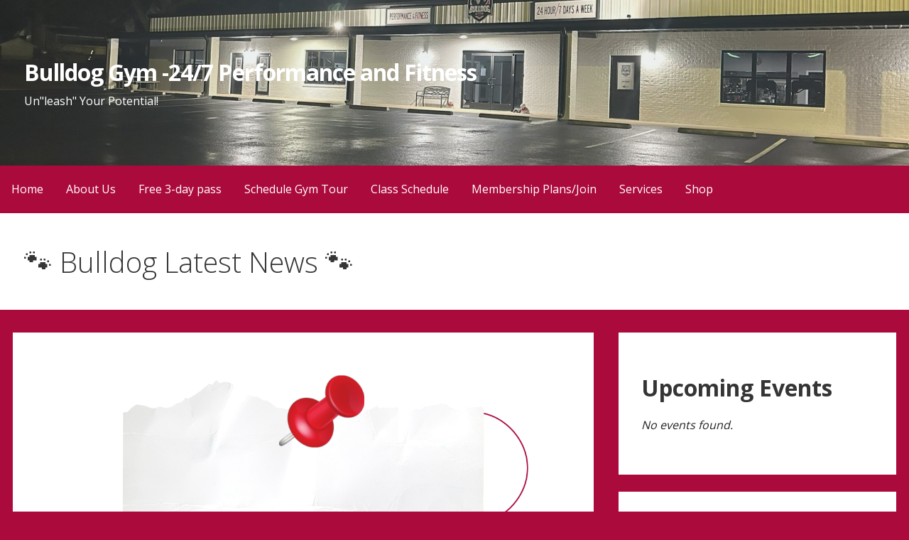

--- FILE ---
content_type: text/html; charset=UTF-8
request_url: https://www.bulldog24x7.com/total-body-fitness-today-tuesday-1-3-at-530pm/
body_size: 13376
content:
<!DOCTYPE html>

<html lang="en">

<head>

	<meta charset="UTF-8">

	<meta name="viewport" content="width=device-width, initial-scale=1">

	<link rel="profile" href="http://gmpg.org/xfn/11">

	<link rel="pingback" href="https://www.bulldog24x7.com/xmlrpc.php">

	<title>Total Body Fitness -Today (Tuesday 1/3) at 5:30PM &#8211; Bulldog Gym -24/7 Performance and Fitness</title>
<script>
					(function(){
						var zccmpurl = new URL(document.location.href);
						var cmp_id =  zccmpurl.search.split('zc_rid=')[1];
						if (cmp_id != undefined) {
							document.cookie = 'zc_rid=' + cmp_id + ';max-age=10800;path=/';
						}
					})();
				</script><meta name='robots' content='max-image-preview:large' />
<link rel='dns-prefetch' href='//fonts.googleapis.com' />
<link rel="alternate" type="application/rss+xml" title="Bulldog Gym -24/7 Performance and Fitness &raquo; Feed" href="https://www.bulldog24x7.com/feed/" />
<link rel="alternate" type="application/rss+xml" title="Bulldog Gym -24/7 Performance and Fitness &raquo; Comments Feed" href="https://www.bulldog24x7.com/comments/feed/" />
<link rel="alternate" type="application/rss+xml" title="Bulldog Gym -24/7 Performance and Fitness &raquo; Total Body Fitness -Today (Tuesday 1/3) at 5:30PM Comments Feed" href="https://www.bulldog24x7.com/total-body-fitness-today-tuesday-1-3-at-530pm/feed/" />
<script type="text/javascript">
/* <![CDATA[ */
window._wpemojiSettings = {"baseUrl":"https:\/\/s.w.org\/images\/core\/emoji\/15.0.3\/72x72\/","ext":".png","svgUrl":"https:\/\/s.w.org\/images\/core\/emoji\/15.0.3\/svg\/","svgExt":".svg","source":{"concatemoji":"https:\/\/www.bulldog24x7.com\/wp-includes\/js\/wp-emoji-release.min.js?ver=6.6.4"}};
/*! This file is auto-generated */
!function(i,n){var o,s,e;function c(e){try{var t={supportTests:e,timestamp:(new Date).valueOf()};sessionStorage.setItem(o,JSON.stringify(t))}catch(e){}}function p(e,t,n){e.clearRect(0,0,e.canvas.width,e.canvas.height),e.fillText(t,0,0);var t=new Uint32Array(e.getImageData(0,0,e.canvas.width,e.canvas.height).data),r=(e.clearRect(0,0,e.canvas.width,e.canvas.height),e.fillText(n,0,0),new Uint32Array(e.getImageData(0,0,e.canvas.width,e.canvas.height).data));return t.every(function(e,t){return e===r[t]})}function u(e,t,n){switch(t){case"flag":return n(e,"\ud83c\udff3\ufe0f\u200d\u26a7\ufe0f","\ud83c\udff3\ufe0f\u200b\u26a7\ufe0f")?!1:!n(e,"\ud83c\uddfa\ud83c\uddf3","\ud83c\uddfa\u200b\ud83c\uddf3")&&!n(e,"\ud83c\udff4\udb40\udc67\udb40\udc62\udb40\udc65\udb40\udc6e\udb40\udc67\udb40\udc7f","\ud83c\udff4\u200b\udb40\udc67\u200b\udb40\udc62\u200b\udb40\udc65\u200b\udb40\udc6e\u200b\udb40\udc67\u200b\udb40\udc7f");case"emoji":return!n(e,"\ud83d\udc26\u200d\u2b1b","\ud83d\udc26\u200b\u2b1b")}return!1}function f(e,t,n){var r="undefined"!=typeof WorkerGlobalScope&&self instanceof WorkerGlobalScope?new OffscreenCanvas(300,150):i.createElement("canvas"),a=r.getContext("2d",{willReadFrequently:!0}),o=(a.textBaseline="top",a.font="600 32px Arial",{});return e.forEach(function(e){o[e]=t(a,e,n)}),o}function t(e){var t=i.createElement("script");t.src=e,t.defer=!0,i.head.appendChild(t)}"undefined"!=typeof Promise&&(o="wpEmojiSettingsSupports",s=["flag","emoji"],n.supports={everything:!0,everythingExceptFlag:!0},e=new Promise(function(e){i.addEventListener("DOMContentLoaded",e,{once:!0})}),new Promise(function(t){var n=function(){try{var e=JSON.parse(sessionStorage.getItem(o));if("object"==typeof e&&"number"==typeof e.timestamp&&(new Date).valueOf()<e.timestamp+604800&&"object"==typeof e.supportTests)return e.supportTests}catch(e){}return null}();if(!n){if("undefined"!=typeof Worker&&"undefined"!=typeof OffscreenCanvas&&"undefined"!=typeof URL&&URL.createObjectURL&&"undefined"!=typeof Blob)try{var e="postMessage("+f.toString()+"("+[JSON.stringify(s),u.toString(),p.toString()].join(",")+"));",r=new Blob([e],{type:"text/javascript"}),a=new Worker(URL.createObjectURL(r),{name:"wpTestEmojiSupports"});return void(a.onmessage=function(e){c(n=e.data),a.terminate(),t(n)})}catch(e){}c(n=f(s,u,p))}t(n)}).then(function(e){for(var t in e)n.supports[t]=e[t],n.supports.everything=n.supports.everything&&n.supports[t],"flag"!==t&&(n.supports.everythingExceptFlag=n.supports.everythingExceptFlag&&n.supports[t]);n.supports.everythingExceptFlag=n.supports.everythingExceptFlag&&!n.supports.flag,n.DOMReady=!1,n.readyCallback=function(){n.DOMReady=!0}}).then(function(){return e}).then(function(){var e;n.supports.everything||(n.readyCallback(),(e=n.source||{}).concatemoji?t(e.concatemoji):e.wpemoji&&e.twemoji&&(t(e.twemoji),t(e.wpemoji)))}))}((window,document),window._wpemojiSettings);
/* ]]> */
</script>
<style id='wp-emoji-styles-inline-css' type='text/css'>

	img.wp-smiley, img.emoji {
		display: inline !important;
		border: none !important;
		box-shadow: none !important;
		height: 1em !important;
		width: 1em !important;
		margin: 0 0.07em !important;
		vertical-align: -0.1em !important;
		background: none !important;
		padding: 0 !important;
	}
</style>
<link rel='stylesheet' id='wp-block-library-css' href='https://www.bulldog24x7.com/wp-includes/css/dist/block-library/style.min.css?ver=6.6.4' type='text/css' media='all' />
<style id='wp-block-library-theme-inline-css' type='text/css'>
.wp-block-audio :where(figcaption){color:#555;font-size:13px;text-align:center}.is-dark-theme .wp-block-audio :where(figcaption){color:#ffffffa6}.wp-block-audio{margin:0 0 1em}.wp-block-code{border:1px solid #ccc;border-radius:4px;font-family:Menlo,Consolas,monaco,monospace;padding:.8em 1em}.wp-block-embed :where(figcaption){color:#555;font-size:13px;text-align:center}.is-dark-theme .wp-block-embed :where(figcaption){color:#ffffffa6}.wp-block-embed{margin:0 0 1em}.blocks-gallery-caption{color:#555;font-size:13px;text-align:center}.is-dark-theme .blocks-gallery-caption{color:#ffffffa6}:root :where(.wp-block-image figcaption){color:#555;font-size:13px;text-align:center}.is-dark-theme :root :where(.wp-block-image figcaption){color:#ffffffa6}.wp-block-image{margin:0 0 1em}.wp-block-pullquote{border-bottom:4px solid;border-top:4px solid;color:currentColor;margin-bottom:1.75em}.wp-block-pullquote cite,.wp-block-pullquote footer,.wp-block-pullquote__citation{color:currentColor;font-size:.8125em;font-style:normal;text-transform:uppercase}.wp-block-quote{border-left:.25em solid;margin:0 0 1.75em;padding-left:1em}.wp-block-quote cite,.wp-block-quote footer{color:currentColor;font-size:.8125em;font-style:normal;position:relative}.wp-block-quote.has-text-align-right{border-left:none;border-right:.25em solid;padding-left:0;padding-right:1em}.wp-block-quote.has-text-align-center{border:none;padding-left:0}.wp-block-quote.is-large,.wp-block-quote.is-style-large,.wp-block-quote.is-style-plain{border:none}.wp-block-search .wp-block-search__label{font-weight:700}.wp-block-search__button{border:1px solid #ccc;padding:.375em .625em}:where(.wp-block-group.has-background){padding:1.25em 2.375em}.wp-block-separator.has-css-opacity{opacity:.4}.wp-block-separator{border:none;border-bottom:2px solid;margin-left:auto;margin-right:auto}.wp-block-separator.has-alpha-channel-opacity{opacity:1}.wp-block-separator:not(.is-style-wide):not(.is-style-dots){width:100px}.wp-block-separator.has-background:not(.is-style-dots){border-bottom:none;height:1px}.wp-block-separator.has-background:not(.is-style-wide):not(.is-style-dots){height:2px}.wp-block-table{margin:0 0 1em}.wp-block-table td,.wp-block-table th{word-break:normal}.wp-block-table :where(figcaption){color:#555;font-size:13px;text-align:center}.is-dark-theme .wp-block-table :where(figcaption){color:#ffffffa6}.wp-block-video :where(figcaption){color:#555;font-size:13px;text-align:center}.is-dark-theme .wp-block-video :where(figcaption){color:#ffffffa6}.wp-block-video{margin:0 0 1em}:root :where(.wp-block-template-part.has-background){margin-bottom:0;margin-top:0;padding:1.25em 2.375em}
</style>
<link rel='stylesheet' id='wpea-wp-events-block-style2-css' href='https://www.bulldog24x7.com/wp-content/plugins/wp-event-aggregator/assets/css/grid-style2.css?ver=1.8.4' type='text/css' media='all' />
<style id='pdfemb-pdf-embedder-viewer-style-inline-css' type='text/css'>
.wp-block-pdfemb-pdf-embedder-viewer{max-width:none}

</style>
<link rel='stylesheet' id='awsm-ead-public-css' href='https://www.bulldog24x7.com/wp-content/plugins/embed-any-document/css/embed-public.min.css?ver=2.7.7' type='text/css' media='all' />
<link rel='stylesheet' id='font-awesome-css' href='https://www.bulldog24x7.com/wp-content/plugins/elementor/assets/lib/font-awesome/css/font-awesome.min.css?ver=4.7.0' type='text/css' media='all' />
<style id='classic-theme-styles-inline-css' type='text/css'>
/*! This file is auto-generated */
.wp-block-button__link{color:#fff;background-color:#32373c;border-radius:9999px;box-shadow:none;text-decoration:none;padding:calc(.667em + 2px) calc(1.333em + 2px);font-size:1.125em}.wp-block-file__button{background:#32373c;color:#fff;text-decoration:none}
</style>
<style id='global-styles-inline-css' type='text/css'>
:root{--wp--preset--aspect-ratio--square: 1;--wp--preset--aspect-ratio--4-3: 4/3;--wp--preset--aspect-ratio--3-4: 3/4;--wp--preset--aspect-ratio--3-2: 3/2;--wp--preset--aspect-ratio--2-3: 2/3;--wp--preset--aspect-ratio--16-9: 16/9;--wp--preset--aspect-ratio--9-16: 9/16;--wp--preset--color--black: #000000;--wp--preset--color--cyan-bluish-gray: #abb8c3;--wp--preset--color--white: #ffffff;--wp--preset--color--pale-pink: #f78da7;--wp--preset--color--vivid-red: #cf2e2e;--wp--preset--color--luminous-vivid-orange: #ff6900;--wp--preset--color--luminous-vivid-amber: #fcb900;--wp--preset--color--light-green-cyan: #7bdcb5;--wp--preset--color--vivid-green-cyan: #00d084;--wp--preset--color--pale-cyan-blue: #8ed1fc;--wp--preset--color--vivid-cyan-blue: #0693e3;--wp--preset--color--vivid-purple: #9b51e0;--wp--preset--gradient--vivid-cyan-blue-to-vivid-purple: linear-gradient(135deg,rgba(6,147,227,1) 0%,rgb(155,81,224) 100%);--wp--preset--gradient--light-green-cyan-to-vivid-green-cyan: linear-gradient(135deg,rgb(122,220,180) 0%,rgb(0,208,130) 100%);--wp--preset--gradient--luminous-vivid-amber-to-luminous-vivid-orange: linear-gradient(135deg,rgba(252,185,0,1) 0%,rgba(255,105,0,1) 100%);--wp--preset--gradient--luminous-vivid-orange-to-vivid-red: linear-gradient(135deg,rgba(255,105,0,1) 0%,rgb(207,46,46) 100%);--wp--preset--gradient--very-light-gray-to-cyan-bluish-gray: linear-gradient(135deg,rgb(238,238,238) 0%,rgb(169,184,195) 100%);--wp--preset--gradient--cool-to-warm-spectrum: linear-gradient(135deg,rgb(74,234,220) 0%,rgb(151,120,209) 20%,rgb(207,42,186) 40%,rgb(238,44,130) 60%,rgb(251,105,98) 80%,rgb(254,248,76) 100%);--wp--preset--gradient--blush-light-purple: linear-gradient(135deg,rgb(255,206,236) 0%,rgb(152,150,240) 100%);--wp--preset--gradient--blush-bordeaux: linear-gradient(135deg,rgb(254,205,165) 0%,rgb(254,45,45) 50%,rgb(107,0,62) 100%);--wp--preset--gradient--luminous-dusk: linear-gradient(135deg,rgb(255,203,112) 0%,rgb(199,81,192) 50%,rgb(65,88,208) 100%);--wp--preset--gradient--pale-ocean: linear-gradient(135deg,rgb(255,245,203) 0%,rgb(182,227,212) 50%,rgb(51,167,181) 100%);--wp--preset--gradient--electric-grass: linear-gradient(135deg,rgb(202,248,128) 0%,rgb(113,206,126) 100%);--wp--preset--gradient--midnight: linear-gradient(135deg,rgb(2,3,129) 0%,rgb(40,116,252) 100%);--wp--preset--font-size--small: 13px;--wp--preset--font-size--medium: 20px;--wp--preset--font-size--large: 36px;--wp--preset--font-size--x-large: 42px;--wp--preset--spacing--20: 0.44rem;--wp--preset--spacing--30: 0.67rem;--wp--preset--spacing--40: 1rem;--wp--preset--spacing--50: 1.5rem;--wp--preset--spacing--60: 2.25rem;--wp--preset--spacing--70: 3.38rem;--wp--preset--spacing--80: 5.06rem;--wp--preset--shadow--natural: 6px 6px 9px rgba(0, 0, 0, 0.2);--wp--preset--shadow--deep: 12px 12px 50px rgba(0, 0, 0, 0.4);--wp--preset--shadow--sharp: 6px 6px 0px rgba(0, 0, 0, 0.2);--wp--preset--shadow--outlined: 6px 6px 0px -3px rgba(255, 255, 255, 1), 6px 6px rgba(0, 0, 0, 1);--wp--preset--shadow--crisp: 6px 6px 0px rgba(0, 0, 0, 1);}:where(.is-layout-flex){gap: 0.5em;}:where(.is-layout-grid){gap: 0.5em;}body .is-layout-flex{display: flex;}.is-layout-flex{flex-wrap: wrap;align-items: center;}.is-layout-flex > :is(*, div){margin: 0;}body .is-layout-grid{display: grid;}.is-layout-grid > :is(*, div){margin: 0;}:where(.wp-block-columns.is-layout-flex){gap: 2em;}:where(.wp-block-columns.is-layout-grid){gap: 2em;}:where(.wp-block-post-template.is-layout-flex){gap: 1.25em;}:where(.wp-block-post-template.is-layout-grid){gap: 1.25em;}.has-black-color{color: var(--wp--preset--color--black) !important;}.has-cyan-bluish-gray-color{color: var(--wp--preset--color--cyan-bluish-gray) !important;}.has-white-color{color: var(--wp--preset--color--white) !important;}.has-pale-pink-color{color: var(--wp--preset--color--pale-pink) !important;}.has-vivid-red-color{color: var(--wp--preset--color--vivid-red) !important;}.has-luminous-vivid-orange-color{color: var(--wp--preset--color--luminous-vivid-orange) !important;}.has-luminous-vivid-amber-color{color: var(--wp--preset--color--luminous-vivid-amber) !important;}.has-light-green-cyan-color{color: var(--wp--preset--color--light-green-cyan) !important;}.has-vivid-green-cyan-color{color: var(--wp--preset--color--vivid-green-cyan) !important;}.has-pale-cyan-blue-color{color: var(--wp--preset--color--pale-cyan-blue) !important;}.has-vivid-cyan-blue-color{color: var(--wp--preset--color--vivid-cyan-blue) !important;}.has-vivid-purple-color{color: var(--wp--preset--color--vivid-purple) !important;}.has-black-background-color{background-color: var(--wp--preset--color--black) !important;}.has-cyan-bluish-gray-background-color{background-color: var(--wp--preset--color--cyan-bluish-gray) !important;}.has-white-background-color{background-color: var(--wp--preset--color--white) !important;}.has-pale-pink-background-color{background-color: var(--wp--preset--color--pale-pink) !important;}.has-vivid-red-background-color{background-color: var(--wp--preset--color--vivid-red) !important;}.has-luminous-vivid-orange-background-color{background-color: var(--wp--preset--color--luminous-vivid-orange) !important;}.has-luminous-vivid-amber-background-color{background-color: var(--wp--preset--color--luminous-vivid-amber) !important;}.has-light-green-cyan-background-color{background-color: var(--wp--preset--color--light-green-cyan) !important;}.has-vivid-green-cyan-background-color{background-color: var(--wp--preset--color--vivid-green-cyan) !important;}.has-pale-cyan-blue-background-color{background-color: var(--wp--preset--color--pale-cyan-blue) !important;}.has-vivid-cyan-blue-background-color{background-color: var(--wp--preset--color--vivid-cyan-blue) !important;}.has-vivid-purple-background-color{background-color: var(--wp--preset--color--vivid-purple) !important;}.has-black-border-color{border-color: var(--wp--preset--color--black) !important;}.has-cyan-bluish-gray-border-color{border-color: var(--wp--preset--color--cyan-bluish-gray) !important;}.has-white-border-color{border-color: var(--wp--preset--color--white) !important;}.has-pale-pink-border-color{border-color: var(--wp--preset--color--pale-pink) !important;}.has-vivid-red-border-color{border-color: var(--wp--preset--color--vivid-red) !important;}.has-luminous-vivid-orange-border-color{border-color: var(--wp--preset--color--luminous-vivid-orange) !important;}.has-luminous-vivid-amber-border-color{border-color: var(--wp--preset--color--luminous-vivid-amber) !important;}.has-light-green-cyan-border-color{border-color: var(--wp--preset--color--light-green-cyan) !important;}.has-vivid-green-cyan-border-color{border-color: var(--wp--preset--color--vivid-green-cyan) !important;}.has-pale-cyan-blue-border-color{border-color: var(--wp--preset--color--pale-cyan-blue) !important;}.has-vivid-cyan-blue-border-color{border-color: var(--wp--preset--color--vivid-cyan-blue) !important;}.has-vivid-purple-border-color{border-color: var(--wp--preset--color--vivid-purple) !important;}.has-vivid-cyan-blue-to-vivid-purple-gradient-background{background: var(--wp--preset--gradient--vivid-cyan-blue-to-vivid-purple) !important;}.has-light-green-cyan-to-vivid-green-cyan-gradient-background{background: var(--wp--preset--gradient--light-green-cyan-to-vivid-green-cyan) !important;}.has-luminous-vivid-amber-to-luminous-vivid-orange-gradient-background{background: var(--wp--preset--gradient--luminous-vivid-amber-to-luminous-vivid-orange) !important;}.has-luminous-vivid-orange-to-vivid-red-gradient-background{background: var(--wp--preset--gradient--luminous-vivid-orange-to-vivid-red) !important;}.has-very-light-gray-to-cyan-bluish-gray-gradient-background{background: var(--wp--preset--gradient--very-light-gray-to-cyan-bluish-gray) !important;}.has-cool-to-warm-spectrum-gradient-background{background: var(--wp--preset--gradient--cool-to-warm-spectrum) !important;}.has-blush-light-purple-gradient-background{background: var(--wp--preset--gradient--blush-light-purple) !important;}.has-blush-bordeaux-gradient-background{background: var(--wp--preset--gradient--blush-bordeaux) !important;}.has-luminous-dusk-gradient-background{background: var(--wp--preset--gradient--luminous-dusk) !important;}.has-pale-ocean-gradient-background{background: var(--wp--preset--gradient--pale-ocean) !important;}.has-electric-grass-gradient-background{background: var(--wp--preset--gradient--electric-grass) !important;}.has-midnight-gradient-background{background: var(--wp--preset--gradient--midnight) !important;}.has-small-font-size{font-size: var(--wp--preset--font-size--small) !important;}.has-medium-font-size{font-size: var(--wp--preset--font-size--medium) !important;}.has-large-font-size{font-size: var(--wp--preset--font-size--large) !important;}.has-x-large-font-size{font-size: var(--wp--preset--font-size--x-large) !important;}
:where(.wp-block-post-template.is-layout-flex){gap: 1.25em;}:where(.wp-block-post-template.is-layout-grid){gap: 1.25em;}
:where(.wp-block-columns.is-layout-flex){gap: 2em;}:where(.wp-block-columns.is-layout-grid){gap: 2em;}
:root :where(.wp-block-pullquote){font-size: 1.5em;line-height: 1.6;}
</style>
<link rel='stylesheet' id='three-preview-css' href='https://www.bulldog24x7.com/wp-content/plugins/3r-elementor-timeline-widget/assets/css/style.css?ver=6.6.4' type='text/css' media='all' />
<link rel='stylesheet' id='wp-event-aggregator-front-css' href='https://www.bulldog24x7.com/wp-content/plugins/wp-event-aggregator/assets/css/wp-event-aggregator.css?ver=1.8.4' type='text/css' media='all' />
<link rel='stylesheet' id='wp-event-aggregator-front-style2-css' href='https://www.bulldog24x7.com/wp-content/plugins/wp-event-aggregator/assets/css/grid-style2.css?ver=1.8.4' type='text/css' media='all' />
<link rel='stylesheet' id='awsm-team-css' href='https://www.bulldog24x7.com/wp-content/plugins/awsm-team/css/team.min.css?ver=1.3.3' type='text/css' media='all' />
<link rel='stylesheet' id='primer-css' href='https://www.bulldog24x7.com/wp-content/themes/primer/style.css?ver=6.6.4' type='text/css' media='all' />
<style id='primer-inline-css' type='text/css'>
.site-header{background-image:url(https://www.bulldog24x7.com/wp-content/uploads/2025/02/cropped-1.-exterior-night-2-5.jpeg);}
.site-title a,.site-title a:visited{color:#ffffff;}.site-title a:hover,.site-title a:visited:hover{color:rgba(255, 255, 255, 0.8);}
.site-description{color:#ffffff;}
.hero,.hero .widget h1,.hero .widget h2,.hero .widget h3,.hero .widget h4,.hero .widget h5,.hero .widget h6,.hero .widget p,.hero .widget blockquote,.hero .widget cite,.hero .widget table,.hero .widget ul,.hero .widget ol,.hero .widget li,.hero .widget dd,.hero .widget dt,.hero .widget address,.hero .widget code,.hero .widget pre,.hero .widget .widget-title,.hero .page-header h1{color:#ffffff;}
.main-navigation ul li a,.main-navigation ul li a:visited,.main-navigation ul li a:hover,.main-navigation ul li a:focus,.main-navigation ul li a:visited:hover{color:#ffffff;}.main-navigation .sub-menu .menu-item-has-children > a::after{border-right-color:#ffffff;border-left-color:#ffffff;}.menu-toggle div{background-color:#ffffff;}.main-navigation ul li a:hover,.main-navigation ul li a:focus{color:rgba(255, 255, 255, 0.8);}
h1,h2,h3,h4,h5,h6,label,legend,table th,dl dt,.entry-title,.entry-title a,.entry-title a:visited,.widget-title{color:#353535;}.entry-title a:hover,.entry-title a:visited:hover,.entry-title a:focus,.entry-title a:visited:focus,.entry-title a:active,.entry-title a:visited:active{color:rgba(53, 53, 53, 0.8);}
body,input,select,textarea,input[type="text"]:focus,input[type="email"]:focus,input[type="url"]:focus,input[type="password"]:focus,input[type="search"]:focus,input[type="number"]:focus,input[type="tel"]:focus,input[type="range"]:focus,input[type="date"]:focus,input[type="month"]:focus,input[type="week"]:focus,input[type="time"]:focus,input[type="datetime"]:focus,input[type="datetime-local"]:focus,input[type="color"]:focus,textarea:focus,.navigation.pagination .paging-nav-text{color:#252525;}hr{background-color:rgba(37, 37, 37, 0.1);border-color:rgba(37, 37, 37, 0.1);}input[type="text"],input[type="email"],input[type="url"],input[type="password"],input[type="search"],input[type="number"],input[type="tel"],input[type="range"],input[type="date"],input[type="month"],input[type="week"],input[type="time"],input[type="datetime"],input[type="datetime-local"],input[type="color"],textarea,.select2-container .select2-choice{color:rgba(37, 37, 37, 0.5);border-color:rgba(37, 37, 37, 0.1);}select,fieldset,blockquote,pre,code,abbr,acronym,.hentry table th,.hentry table td{border-color:rgba(37, 37, 37, 0.1);}.hentry table tr:hover td{background-color:rgba(37, 37, 37, 0.05);}
blockquote,.entry-meta,.entry-footer,.comment-meta .says,.logged-in-as{color:#000000;}
.site-footer .widget-title,.site-footer h1,.site-footer h2,.site-footer h3,.site-footer h4,.site-footer h5,.site-footer h6{color:#353535;}
.site-footer .widget,.site-footer .widget form label{color:#252525;}
.footer-menu ul li a,.footer-menu ul li a:visited{color:#686868;}.site-info-wrapper .social-menu a{background-color:#686868;}.footer-menu ul li a:hover,.footer-menu ul li a:visited:hover{color:rgba(104, 104, 104, 0.8);}
.site-info-wrapper .site-info-text{color:#686868;}
a,a:visited,.entry-title a:hover,.entry-title a:visited:hover{color:#ab0a3d;}.navigation.pagination .nav-links .page-numbers.current,.social-menu a:hover{background-color:#ab0a3d;}a:hover,a:visited:hover,a:focus,a:visited:focus,a:active,a:visited:active{color:rgba(171, 10, 61, 0.8);}.comment-list li.bypostauthor{border-color:rgba(171, 10, 61, 0.2);}
button,a.button,a.button:visited,input[type="button"],input[type="reset"],input[type="submit"],.site-info-wrapper .social-menu a:hover{background-color:#ab0a3d;border-color:#ab0a3d;}button:hover,button:active,button:focus,a.button:hover,a.button:active,a.button:focus,a.button:visited:hover,a.button:visited:active,a.button:visited:focus,input[type="button"]:hover,input[type="button"]:active,input[type="button"]:focus,input[type="reset"]:hover,input[type="reset"]:active,input[type="reset"]:focus,input[type="submit"]:hover,input[type="submit"]:active,input[type="submit"]:focus{background-color:rgba(171, 10, 61, 0.8);border-color:rgba(171, 10, 61, 0.8);}
button,button:hover,button:active,button:focus,a.button,a.button:hover,a.button:active,a.button:focus,a.button:visited,a.button:visited:hover,a.button:visited:active,a.button:visited:focus,input[type="button"],input[type="button"]:hover,input[type="button"]:active,input[type="button"]:focus,input[type="reset"],input[type="reset"]:hover,input[type="reset"]:active,input[type="reset"]:focus,input[type="submit"],input[type="submit"]:hover,input[type="submit"]:active,input[type="submit"]:focus{color:#ffffff;}
body{background-color:#ab0a3d;}.navigation.pagination .nav-links .page-numbers.current{color:#ab0a3d;}
.hentry,.comments-area,.widget,#page > .page-title-container{background-color:#ffffff;}
.site-header{background-color:#a2a9ad;}.site-header{-webkit-box-shadow:inset 0 0 0 9999em;-moz-box-shadow:inset 0 0 0 9999em;box-shadow:inset 0 0 0 9999em;color:rgba(162, 169, 173, 0.18);}
.main-navigation-container,.main-navigation.open,.main-navigation ul ul,.main-navigation .sub-menu{background-color:#ab0a3d;}
.site-footer{background-color:#ab0a3d;}
.site-footer .widget{background-color:#ffffff;}
.site-info-wrapper{background-color:#f5f5f5;}.site-info-wrapper .social-menu a,.site-info-wrapper .social-menu a:visited,.site-info-wrapper .social-menu a:hover,.site-info-wrapper .social-menu a:visited:hover{color:#f5f5f5;}
</style>
<link rel='stylesheet' id='rt-team-css-css' href='https://www.bulldog24x7.com/wp-content/plugins/tlp-team/assets/css/tlpteam.css?ver=5.0.5' type='text/css' media='all' />
<link rel='stylesheet' id='rt-team-sc-css' href='https://www.bulldog24x7.com/wp-content/uploads/tlp-team/team-sc.css?ver=1670326427' type='text/css' media='all' />
<link rel='stylesheet' id='tlp-el-team-css-css' href='https://www.bulldog24x7.com/wp-content/plugins/tlp-team-pro/assets/css/tlp-el-team-pro.min.css?ver=3.2.3' type='text/css' media='all' />
<style id='akismet-widget-style-inline-css' type='text/css'>

			.a-stats {
				--akismet-color-mid-green: #357b49;
				--akismet-color-white: #fff;
				--akismet-color-light-grey: #f6f7f7;

				max-width: 350px;
				width: auto;
			}

			.a-stats * {
				all: unset;
				box-sizing: border-box;
			}

			.a-stats strong {
				font-weight: 600;
			}

			.a-stats a.a-stats__link,
			.a-stats a.a-stats__link:visited,
			.a-stats a.a-stats__link:active {
				background: var(--akismet-color-mid-green);
				border: none;
				box-shadow: none;
				border-radius: 8px;
				color: var(--akismet-color-white);
				cursor: pointer;
				display: block;
				font-family: -apple-system, BlinkMacSystemFont, 'Segoe UI', 'Roboto', 'Oxygen-Sans', 'Ubuntu', 'Cantarell', 'Helvetica Neue', sans-serif;
				font-weight: 500;
				padding: 12px;
				text-align: center;
				text-decoration: none;
				transition: all 0.2s ease;
			}

			/* Extra specificity to deal with TwentyTwentyOne focus style */
			.widget .a-stats a.a-stats__link:focus {
				background: var(--akismet-color-mid-green);
				color: var(--akismet-color-white);
				text-decoration: none;
			}

			.a-stats a.a-stats__link:hover {
				filter: brightness(110%);
				box-shadow: 0 4px 12px rgba(0, 0, 0, 0.06), 0 0 2px rgba(0, 0, 0, 0.16);
			}

			.a-stats .count {
				color: var(--akismet-color-white);
				display: block;
				font-size: 1.5em;
				line-height: 1.4;
				padding: 0 13px;
				white-space: nowrap;
			}
		
</style>
<link rel='stylesheet' id='latest-posts-style-css' href='https://www.bulldog24x7.com/wp-content/plugins/latest-posts/assets/css/style.css?ver=1.4.4' type='text/css' media='all' />
<link rel='stylesheet' id='tablepress-default-css' href='https://www.bulldog24x7.com/wp-content/plugins/tablepress/css/build/default.css?ver=3.1.3' type='text/css' media='all' />
<link rel='stylesheet' id='primer-fonts-css' href='//fonts.googleapis.com/css?family=Open+Sans%3A300%2C400%2C700&#038;subset=latin&#038;ver=6.6.4' type='text/css' media='all' />
<style id='primer-fonts-inline-css' type='text/css'>
.site-title{font-family:"Open Sans", sans-serif;}
.main-navigation ul li a,.main-navigation ul li a:visited,button,a.button,a.fl-button,input[type="button"],input[type="reset"],input[type="submit"]{font-family:"Open Sans", sans-serif;}
h1,h2,h3,h4,h5,h6,label,legend,table th,dl dt,.entry-title,.widget-title{font-family:"Open Sans", sans-serif;}
body,p,ol li,ul li,dl dd,.fl-callout-text{font-family:"Open Sans", sans-serif;}
blockquote,.entry-meta,.entry-footer,.comment-list li .comment-meta .says,.comment-list li .comment-metadata,.comment-reply-link,#respond .logged-in-as{font-family:"Open Sans", sans-serif;}
</style>
<link rel='stylesheet' id='ics-calendar-css' href='https://www.bulldog24x7.com/wp-content/plugins/ics-calendar/assets/style.min.css?ver=11.5.12.3' type='text/css' media='all' />
<script type="text/javascript" src="https://www.bulldog24x7.com/wp-includes/js/jquery/jquery.min.js?ver=3.7.1" id="jquery-core-js"></script>
<script type="text/javascript" src="https://www.bulldog24x7.com/wp-includes/js/jquery/jquery-migrate.min.js?ver=3.4.1" id="jquery-migrate-js"></script>
<script type="text/javascript" id="frontend-checklist-js-extra">
/* <![CDATA[ */
var frontendChecklist = {"ajaxurl":"https:\/\/www.bulldog24x7.com\/wp-admin\/admin-ajax.php"};
/* ]]> */
</script>
<script type="text/javascript" src="https://www.bulldog24x7.com/wp-content/plugins/frontend-checklist/frontend-checklist.js?ver=6.6.4" id="frontend-checklist-js"></script>
<link rel="https://api.w.org/" href="https://www.bulldog24x7.com/wp-json/" /><link rel="alternate" title="JSON" type="application/json" href="https://www.bulldog24x7.com/wp-json/wp/v2/posts/3021" /><link rel="EditURI" type="application/rsd+xml" title="RSD" href="https://www.bulldog24x7.com/xmlrpc.php?rsd" />
<meta name="generator" content="WordPress 6.6.4" />
<link rel="canonical" href="https://www.bulldog24x7.com/total-body-fitness-today-tuesday-1-3-at-530pm/" />
<link rel='shortlink' href='https://www.bulldog24x7.com/?p=3021' />
<link rel="alternate" title="oEmbed (JSON)" type="application/json+oembed" href="https://www.bulldog24x7.com/wp-json/oembed/1.0/embed?url=https%3A%2F%2Fwww.bulldog24x7.com%2Ftotal-body-fitness-today-tuesday-1-3-at-530pm%2F" />
<link rel="alternate" title="oEmbed (XML)" type="text/xml+oembed" href="https://www.bulldog24x7.com/wp-json/oembed/1.0/embed?url=https%3A%2F%2Fwww.bulldog24x7.com%2Ftotal-body-fitness-today-tuesday-1-3-at-530pm%2F&#038;format=xml" />
<meta name="generator" content="Elementor 3.32.5; features: additional_custom_breakpoints; settings: css_print_method-external, google_font-enabled, font_display-auto">

<!-- Meta Pixel Code -->
<script type='text/javascript'>
!function(f,b,e,v,n,t,s){if(f.fbq)return;n=f.fbq=function(){n.callMethod?
n.callMethod.apply(n,arguments):n.queue.push(arguments)};if(!f._fbq)f._fbq=n;
n.push=n;n.loaded=!0;n.version='2.0';n.queue=[];t=b.createElement(e);t.async=!0;
t.src=v;s=b.getElementsByTagName(e)[0];s.parentNode.insertBefore(t,s)}(window,
document,'script','https://connect.facebook.net/en_US/fbevents.js?v=next');
</script>
<!-- End Meta Pixel Code -->
<script type='text/javascript'>var url = window.location.origin + '?ob=open-bridge';
            fbq('set', 'openbridge', '942106940029775', url);
fbq('init', '942106940029775', {}, {
    "agent": "wordpress-6.6.4-4.1.4"
})</script><script type='text/javascript'>
    fbq('track', 'PageView', []);
  </script>			<style>
				.e-con.e-parent:nth-of-type(n+4):not(.e-lazyloaded):not(.e-no-lazyload),
				.e-con.e-parent:nth-of-type(n+4):not(.e-lazyloaded):not(.e-no-lazyload) * {
					background-image: none !important;
				}
				@media screen and (max-height: 1024px) {
					.e-con.e-parent:nth-of-type(n+3):not(.e-lazyloaded):not(.e-no-lazyload),
					.e-con.e-parent:nth-of-type(n+3):not(.e-lazyloaded):not(.e-no-lazyload) * {
						background-image: none !important;
					}
				}
				@media screen and (max-height: 640px) {
					.e-con.e-parent:nth-of-type(n+2):not(.e-lazyloaded):not(.e-no-lazyload),
					.e-con.e-parent:nth-of-type(n+2):not(.e-lazyloaded):not(.e-no-lazyload) * {
						background-image: none !important;
					}
				}
			</style>
			<style type='text/css'>
.site-title a,.site-title a:visited{color:ffffff;}
</style><style type="text/css" id="custom-background-css">
body.custom-background { background-color: #ab0a3d; }
</style>
	<link rel="icon" href="https://www.bulldog24x7.com/wp-content/uploads/2022/02/bdg_set_d1_WWZ_icon.ico" sizes="32x32" />
<link rel="icon" href="https://www.bulldog24x7.com/wp-content/uploads/2022/02/bdg_set_d1_WWZ_icon.ico" sizes="192x192" />
<link rel="apple-touch-icon" href="https://www.bulldog24x7.com/wp-content/uploads/2022/02/bdg_set_d1_WWZ_icon.ico" />
<meta name="msapplication-TileImage" content="https://www.bulldog24x7.com/wp-content/uploads/2022/02/bdg_set_d1_WWZ_icon.ico" />
	<script src="https://cdn.pagesense.io/js/bulldoggym/262bf7156a5141f79c99ffc015b35b16.js"></script>

</head>

<body class="post-template-default single single-post postid-3021 single-format-standard custom-background eio-default custom-header-image layout-two-column-default no-max-width elementor-default elementor-kit-2623">

	
	<div id="page" class="hfeed site">

		<a class="skip-link screen-reader-text" href="#content">Skip to content</a>

		
		<header id="masthead" class="site-header" role="banner">

			
			<div class="site-header-wrapper">

				
<div class="site-title-wrapper">

	
	<div class="site-title"><a href="https://www.bulldog24x7.com/" rel="home">Bulldog Gym -24/7 Performance and Fitness</a></div>
	<div class="site-description">Un&quot;leash&quot; Your Potential!</div>
</div><!-- .site-title-wrapper -->

<div class="hero">

	
	<div class="hero-inner">

		
	</div>

</div>

			</div><!-- .site-header-wrapper -->

			
		</header><!-- #masthead -->

		
<div class="main-navigation-container">

	
<div class="menu-toggle" id="menu-toggle">
	<div></div>
	<div></div>
	<div></div>
</div><!-- #menu-toggle -->

	<nav id="site-navigation" class="main-navigation">

		<div class="menu-primary-container"><ul id="menu-primary" class="menu"><li id="menu-item-2916" class="menu-item menu-item-type-post_type menu-item-object-page menu-item-home menu-item-2916"><a href="https://www.bulldog24x7.com/">Home</a></li>
<li id="menu-item-652" class="menu-item menu-item-type-post_type menu-item-object-page menu-item-has-children menu-item-652"><a href="https://www.bulldog24x7.com/about/">About Us</a>
<a class="expand" href="#"></a>
<ul class="sub-menu">
	<li id="menu-item-6477" class="menu-item menu-item-type-post_type menu-item-object-page menu-item-6477"><a href="https://www.bulldog24x7.com/timeline/">Bulldog Gym Timeline</a></li>
	<li id="menu-item-1022" class="menu-item menu-item-type-post_type menu-item-object-page menu-item-1022"><a href="https://www.bulldog24x7.com/the-bulldog-way/">Mission Statement:The Bulldog Way</a></li>
	<li id="menu-item-544" class="menu-item menu-item-type-post_type menu-item-object-page menu-item-544"><a href="https://www.bulldog24x7.com/contact/">Contact Us</a></li>
	<li id="menu-item-2561" class="menu-item menu-item-type-post_type menu-item-object-page menu-item-2561"><a href="https://www.bulldog24x7.com/our-staff/">Our Staff</a></li>
	<li id="menu-item-2562" class="menu-item menu-item-type-post_type menu-item-object-page menu-item-2562"><a href="https://www.bulldog24x7.com/our-trainers/">Personal Trainer Staff</a></li>
	<li id="menu-item-2324" class="menu-item menu-item-type-post_type menu-item-object-page menu-item-2324"><a href="https://www.bulldog24x7.com/bulldog-gym-insurance-affiliated-programs/">Insurance-Affiliated Programs</a></li>
	<li id="menu-item-1639" class="menu-item menu-item-type-post_type menu-item-object-page menu-item-1639"><a href="https://www.bulldog24x7.com/join-our-mailing-list/">Subscribe To Our Newsletter</a></li>
	<li id="menu-item-653" class="menu-item menu-item-type-post_type menu-item-object-page menu-item-653"><a href="https://www.bulldog24x7.com/equipment/">Equipment</a></li>
	<li id="menu-item-661" class="menu-item menu-item-type-post_type menu-item-object-page menu-item-661"><a href="https://www.bulldog24x7.com/amenities/">Amenities</a></li>
	<li id="menu-item-569" class="menu-item menu-item-type-custom menu-item-object-custom menu-item-569"><a target="_blank" rel="noopener" href="http://www.facebook.com/bulldoggymmonticello">Facebook Page</a></li>
	<li id="menu-item-2458" class="menu-item menu-item-type-custom menu-item-object-custom menu-item-2458"><a href="https://www.instagram.com/bulldoggymga/">Instagram Page</a></li>
	<li id="menu-item-673" class="menu-item menu-item-type-post_type menu-item-object-page menu-item-673"><a href="https://www.bulldog24x7.com/f-a-q-s/">F.A.Q.s</a></li>
	<li id="menu-item-2213" class="menu-item menu-item-type-post_type menu-item-object-page menu-item-2213"><a href="https://www.bulldog24x7.com/photo-gallery/">Photo Gallery</a></li>
</ul>
</li>
<li id="menu-item-542" class="menu-item menu-item-type-post_type menu-item-object-page menu-item-542"><a href="https://www.bulldog24x7.com/free-7-day-pass/">Free 3-day pass</a></li>
<li id="menu-item-2159" class="menu-item menu-item-type-post_type menu-item-object-page menu-item-2159"><a href="https://www.bulldog24x7.com/schedule-gym-tour/">Schedule Gym Tour</a></li>
<li id="menu-item-721" class="menu-item menu-item-type-post_type menu-item-object-page menu-item-721"><a href="https://www.bulldog24x7.com/class-schedule/">Class Schedule</a></li>
<li id="menu-item-7084" class="menu-item menu-item-type-post_type menu-item-object-page menu-item-7084"><a href="https://www.bulldog24x7.com/membership-plans/">Membership Plans/Join</a></li>
<li id="menu-item-693" class="menu-item menu-item-type-post_type menu-item-object-page menu-item-has-children menu-item-693"><a href="https://www.bulldog24x7.com/services/">Services</a>
<a class="expand" href="#"></a>
<ul class="sub-menu">
	<li id="menu-item-2017" class="menu-item menu-item-type-post_type menu-item-object-page menu-item-has-children menu-item-2017"><a href="https://www.bulldog24x7.com/body-composition-by-inbody-570/">Body Composition By Inbody 580</a>
	<a class="expand" href="#"></a>
	<ul class="sub-menu">
		<li id="menu-item-1626" class="menu-item menu-item-type-post_type menu-item-object-page menu-item-1626"><a href="https://www.bulldog24x7.com/inbody/">Schedule an Inbody Body Composition Scan</a></li>
	</ul>
</li>
	<li id="menu-item-1978" class="menu-item menu-item-type-post_type menu-item-object-page menu-item-1978"><a href="https://www.bulldog24x7.com/schedule-gym-tour/">Schedule Gym Tour</a></li>
	<li id="menu-item-2029" class="menu-item menu-item-type-post_type menu-item-object-page menu-item-2029"><a href="https://www.bulldog24x7.com/schedule-bulldog-101/">Schedule Bulldog 101</a></li>
	<li id="menu-item-1984" class="menu-item menu-item-type-post_type menu-item-object-page menu-item-has-children menu-item-1984"><a href="https://www.bulldog24x7.com/personal-training/">Personal Training Overview</a>
	<a class="expand" href="#"></a>
	<ul class="sub-menu">
		<li id="menu-item-5009" class="menu-item menu-item-type-post_type menu-item-object-page menu-item-5009"><a href="https://www.bulldog24x7.com/100-virtual-personal-training-%f0%9f%93%b1/">Virtual Personal Training 📱</a></li>
		<li id="menu-item-5010" class="menu-item menu-item-type-post_type menu-item-object-page menu-item-5010"><a href="https://www.bulldog24x7.com/hybrid-in-person-virtual-personal-training-%f0%9f%93%b1/">Hybrid In-Person/Virtual Personal Training 📱</a></li>
		<li id="menu-item-5020" class="menu-item menu-item-type-post_type menu-item-object-page menu-item-5020"><a href="https://www.bulldog24x7.com/our-trainers/">100% In-Person Personal Training</a></li>
	</ul>
</li>
	<li id="menu-item-1251" class="menu-item menu-item-type-post_type menu-item-object-page menu-item-has-children menu-item-1251"><a href="https://www.bulldog24x7.com/bulldog-gym-virtual-options/">Bulldog Gym Virtual Options</a>
	<a class="expand" href="#"></a>
	<ul class="sub-menu">
		<li id="menu-item-7153" class="menu-item menu-item-type-post_type menu-item-object-page menu-item-7153"><a href="https://www.bulldog24x7.com/fitness-on-demand/">Introducing Fitness on Demand: Your 24/7 Virtual Workout Solution at Bulldog Gym!</a></li>
	</ul>
</li>
</ul>
</li>
<li id="menu-item-1587" class="menu-item menu-item-type-post_type menu-item-object-page menu-item-has-children menu-item-1587"><a href="https://www.bulldog24x7.com/shop/">Shop</a>
<a class="expand" href="#"></a>
<ul class="sub-menu">
	<li id="menu-item-9035" class="menu-item menu-item-type-custom menu-item-object-custom menu-item-9035"><a href="https://www.shopbulldog24x7.com/">Shop Bulldog Gym Apparel</a></li>
	<li id="menu-item-2485" class="menu-item menu-item-type-post_type menu-item-object-page menu-item-2485"><a href="https://www.bulldog24x7.com/purchase-gift-memberships/">Purchase Gift Memberships</a></li>
</ul>
</li>
</ul></div>
	</nav><!-- #site-navigation -->

	
</div>

<div class="page-title-container">

	<header class="page-header">

		<h2 class="page-title">🐾 Bulldog Latest News 🐾</h2>
	</header><!-- .entry-header -->

</div><!-- .page-title-container -->

		<div id="content" class="site-content">

<div id="primary" class="content-area">

	<main id="main" class="site-main" role="main">

	
		
<article id="post-3021" class="post-3021 post type-post status-publish format-standard has-post-thumbnail hentry category-uncategorized">

	
	
			<div class="featured-image">

	
	
		<img fetchpriority="high" width="1080" height="1080" src="https://www.bulldog24x7.com/wp-content/uploads/2023/01/Copy-of-Zumba-Alert-12.18.png" class="attachment-primer-featured size-primer-featured wp-post-image" alt="" decoding="async" srcset="https://www.bulldog24x7.com/wp-content/uploads/2023/01/Copy-of-Zumba-Alert-12.18.png 1080w, https://www.bulldog24x7.com/wp-content/uploads/2023/01/Copy-of-Zumba-Alert-12.18-300x300.png 300w, https://www.bulldog24x7.com/wp-content/uploads/2023/01/Copy-of-Zumba-Alert-12.18-1024x1024.png 1024w, https://www.bulldog24x7.com/wp-content/uploads/2023/01/Copy-of-Zumba-Alert-12.18-150x150.png 150w, https://www.bulldog24x7.com/wp-content/uploads/2023/01/Copy-of-Zumba-Alert-12.18-768x768.png 768w, https://www.bulldog24x7.com/wp-content/uploads/2023/01/Copy-of-Zumba-Alert-12.18-64x64.png 64w, https://www.bulldog24x7.com/wp-content/uploads/2023/01/Copy-of-Zumba-Alert-12.18-500x500.png 500w, https://www.bulldog24x7.com/wp-content/uploads/2023/01/Copy-of-Zumba-Alert-12.18-400x400.png 400w" sizes="(max-width: 1080px) 100vw, 1080px" />
	
	
	</div><!-- .featured-image -->
	
	
	
<header class="entry-header">

	<div class="entry-header-row">

		<div class="entry-header-column">

			
			
				<h1 class="entry-title">Total Body Fitness -Today (Tuesday 1/3) at 5:30PM</h1>

			
			
		</div><!-- .entry-header-column -->

	</div><!-- .entry-header-row -->

</header><!-- .entry-header -->

	
<div class="entry-meta">

	
		<span class="posted-date">January 3, 2023</span>

	
	<span class="posted-author"><a href="https://www.bulldog24x7.com/author/admin/" title="Posts by bulldoggym" rel="author">bulldoggym</a></span>

	
		<span class="comments-number">

			<a href="https://www.bulldog24x7.com/total-body-fitness-today-tuesday-1-3-at-530pm/#respond" class="comments-link" >Leave a comment</a>
		</span>

	
</div><!-- .entry-meta -->

	
		
<div class="entry-content">

	
<p>Our January class scheduled that we posted earlier inadvertently left off our Total Body Fitness class. Come join Suzy today at 5:30 for a great workout! Check out our corrected <a href="https://www.bulldog24x7.com/class-schedule">class schedule</a>!</p>

</div><!-- .entry-content -->

	
	
<footer class="entry-footer">

	<div class="entry-footer-right">

		
	</div>

	
		
		
			<span class="cat-links">

				Posted in: <a href="https://www.bulldog24x7.com/category/uncategorized/" rel="category tag">Uncategorized</a>
			</span>

		
		
		
	
</footer><!-- .entry-footer -->

	
</article><!-- #post-## -->

		
	<nav class="navigation post-navigation" aria-label="Posts">
		<h2 class="screen-reader-text">Post navigation</h2>
		<div class="nav-links"><div class="nav-previous"><a href="https://www.bulldog24x7.com/i-v-therapy-available-at-bulldog-gym/" rel="prev">&larr; I/V Therapy Available at Bulldog Gym</a></div><div class="nav-next"><a href="https://www.bulldog24x7.com/monday-motivation-1-4-23-finish-the-drill/" rel="next">Monday Motivation 1-4-23 &#8220;Finish the Drill&#8221; &rarr;</a></div></div>
	</nav>
		
			
<div id="comments" class="comments-area">

	
	
		<div id="respond" class="comment-respond">
		<h3 id="reply-title" class="comment-reply-title">Leave a Reply <small><a rel="nofollow" id="cancel-comment-reply-link" href="/total-body-fitness-today-tuesday-1-3-at-530pm/#respond" style="display:none;">Cancel reply</a></small></h3><form action="https://www.bulldog24x7.com/wp-comments-post.php" method="post" id="commentform" class="comment-form" novalidate><p class="comment-notes"><span id="email-notes">Your email address will not be published.</span> <span class="required-field-message">Required fields are marked <span class="required">*</span></span></p><p class="comment-form-comment"><label for="comment">Comment <span class="required">*</span></label> <textarea id="comment" name="comment" cols="45" rows="8" maxlength="65525" required></textarea></p><p class="comment-form-author"><label for="author">Name <span class="required">*</span></label> <input id="author" name="author" type="text" value="" size="30" maxlength="245" autocomplete="name" required /></p>
<p class="comment-form-email"><label for="email">Email <span class="required">*</span></label> <input id="email" name="email" type="email" value="" size="30" maxlength="100" aria-describedby="email-notes" autocomplete="email" required /></p>
<p class="comment-form-url"><label for="url">Website</label> <input id="url" name="url" type="url" value="" size="30" maxlength="200" autocomplete="url" /></p>
<p class="form-submit"><input name="submit" type="submit" id="submit" class="submit" value="Post Comment" /> <input type='hidden' name='comment_post_ID' value='3021' id='comment_post_ID' />
<input type='hidden' name='comment_parent' id='comment_parent' value='0' />
</p><p style="display: none !important;" class="akismet-fields-container" data-prefix="ak_"><label>&#916;<textarea name="ak_hp_textarea" cols="45" rows="8" maxlength="100"></textarea></label><input type="hidden" id="ak_js_1" name="ak_js" value="122"/><script>document.getElementById( "ak_js_1" ).setAttribute( "value", ( new Date() ).getTime() );</script></p></form>	</div><!-- #respond -->
	
</div><!-- #comments -->

		
	
	</main><!-- #main -->

</div><!-- #primary -->


<div id="secondary" class="widget-area" role="complementary">

	<aside id="block-4" class="widget widget_block"><p>
<section class="ics-calendar layout-list" id="r69079522dc23ab6" style="opacity: 1;">

			<h2 class="ics-calendar-title">Upcoming Events</h2>
				<p class="ics-calendar-error">No events found.</p>
		
</section>
</p>
</aside><aside id="block-18" class="widget widget_block">
<div class="wp-block-group"><div class="wp-block-group__inner-container is-layout-constrained wp-block-group-is-layout-constrained">
<div class="wp-block-group"><div class="wp-block-group__inner-container is-layout-constrained wp-block-group-is-layout-constrained"><div class="widget widget_st_latest_posts_widget"><h2 class="widgettitle">Latest News</h2><div class="sp-latest-posts-widget latest-posts"><div class="media"><div class="pull-left"><a href="https://www.bulldog24x7.com/why-bulldog-gym-values-ncca-accredited-personal-trainer-certifications/"><img decoding="async" width="64" height="64" src="https://www.bulldog24x7.com/wp-content/uploads/2025/10/1-64x64.png" class="img-responsive wp-post-image" alt="" srcset="https://www.bulldog24x7.com/wp-content/uploads/2025/10/1-64x64.png 64w, https://www.bulldog24x7.com/wp-content/uploads/2025/10/1-300x300.png 300w, https://www.bulldog24x7.com/wp-content/uploads/2025/10/1-1024x1024.png 1024w, https://www.bulldog24x7.com/wp-content/uploads/2025/10/1-150x150.png 150w, https://www.bulldog24x7.com/wp-content/uploads/2025/10/1-768x768.png 768w, https://www.bulldog24x7.com/wp-content/uploads/2025/10/1-500x500.png 500w, https://www.bulldog24x7.com/wp-content/uploads/2025/10/1.png 1080w" sizes="(max-width: 64px) 100vw, 64px" /></a></div><div class="media-body"><h3 class="entry-title"><a href="https://www.bulldog24x7.com/why-bulldog-gym-values-ncca-accredited-personal-trainer-certifications/">Why Bulldog Gym Values NCCA-Accredited Personal Trainer Certifications</a></h3><div class="entry-meta small"><span class="st-lp-time">10:25 am</span> <span clss="st-lp-date">29 Oct 2025</span></div></div></div><div class="media"><div class="pull-left"><a href="https://www.bulldog24x7.com/september-group-fitness-update/"><img decoding="async" width="64" height="64" src="https://www.bulldog24x7.com/wp-content/uploads/2025/08/February-group-fitness-Presentation-2-64x64.png" class="img-responsive wp-post-image" alt="" srcset="https://www.bulldog24x7.com/wp-content/uploads/2025/08/February-group-fitness-Presentation-2-64x64.png 64w, https://www.bulldog24x7.com/wp-content/uploads/2025/08/February-group-fitness-Presentation-2-150x150.png 150w, https://www.bulldog24x7.com/wp-content/uploads/2025/08/February-group-fitness-Presentation-2-500x500.png 500w, https://www.bulldog24x7.com/wp-content/uploads/2025/08/February-group-fitness-Presentation-2-400x400.png 400w" sizes="(max-width: 64px) 100vw, 64px" /></a></div><div class="media-body"><h3 class="entry-title"><a href="https://www.bulldog24x7.com/september-group-fitness-update/">September Group Fitness Update</a></h3><div class="entry-meta small"><span class="st-lp-time">11:42 am</span> <span clss="st-lp-date">30 Aug 2025</span></div></div></div><div class="media"><div class="pull-left"><a href="https://www.bulldog24x7.com/new-equipment-is-arriving-at-bulldog-gym-installation-set-for-july-10-11/"><img loading="lazy" decoding="async" width="64" height="64" src="https://www.bulldog24x7.com/wp-content/uploads/2025/07/click-the-link-for-update-on-equipment-upgrades-at-bulldog-gym-1-64x64.png" class="img-responsive wp-post-image" alt="" srcset="https://www.bulldog24x7.com/wp-content/uploads/2025/07/click-the-link-for-update-on-equipment-upgrades-at-bulldog-gym-1-64x64.png 64w, https://www.bulldog24x7.com/wp-content/uploads/2025/07/click-the-link-for-update-on-equipment-upgrades-at-bulldog-gym-1-300x300.png 300w, https://www.bulldog24x7.com/wp-content/uploads/2025/07/click-the-link-for-update-on-equipment-upgrades-at-bulldog-gym-1-1024x1024.png 1024w, https://www.bulldog24x7.com/wp-content/uploads/2025/07/click-the-link-for-update-on-equipment-upgrades-at-bulldog-gym-1-150x150.png 150w, https://www.bulldog24x7.com/wp-content/uploads/2025/07/click-the-link-for-update-on-equipment-upgrades-at-bulldog-gym-1-768x768.png 768w, https://www.bulldog24x7.com/wp-content/uploads/2025/07/click-the-link-for-update-on-equipment-upgrades-at-bulldog-gym-1-500x500.png 500w, https://www.bulldog24x7.com/wp-content/uploads/2025/07/click-the-link-for-update-on-equipment-upgrades-at-bulldog-gym-1-400x400.png 400w, https://www.bulldog24x7.com/wp-content/uploads/2025/07/click-the-link-for-update-on-equipment-upgrades-at-bulldog-gym-1.png 1080w" sizes="(max-width: 64px) 100vw, 64px" /></a></div><div class="media-body"><h3 class="entry-title"><a href="https://www.bulldog24x7.com/new-equipment-is-arriving-at-bulldog-gym-installation-set-for-july-10-11/">New Equipment is Arriving at Bulldog Gym! Installation Set for July 10–11</a></h3><div class="entry-meta small"><span class="st-lp-time">7:51 pm</span> <span clss="st-lp-date">02 Jul 2025</span></div></div></div><div class="media"><div class="pull-left"><a href="https://www.bulldog24x7.com/july-group-fitness-schedule-no-changes-just-gains/"><img loading="lazy" decoding="async" width="64" height="64" src="https://www.bulldog24x7.com/wp-content/uploads/2025/06/February-group-fitness-Presentation-1-64x64.png" class="img-responsive wp-post-image" alt="" srcset="https://www.bulldog24x7.com/wp-content/uploads/2025/06/February-group-fitness-Presentation-1-64x64.png 64w, https://www.bulldog24x7.com/wp-content/uploads/2025/06/February-group-fitness-Presentation-1-150x150.png 150w, https://www.bulldog24x7.com/wp-content/uploads/2025/06/February-group-fitness-Presentation-1-500x500.png 500w, https://www.bulldog24x7.com/wp-content/uploads/2025/06/February-group-fitness-Presentation-1-400x400.png 400w" sizes="(max-width: 64px) 100vw, 64px" /></a></div><div class="media-body"><h3 class="entry-title"><a href="https://www.bulldog24x7.com/july-group-fitness-schedule-no-changes-just-gains/">July Group Fitness Schedule: No Changes, Just Gains</a></h3><div class="entry-meta small"><span class="st-lp-time">3:50 pm</span> <span clss="st-lp-date">27 Jun 2025</span></div></div></div><div class="media"><div class="pull-left"><a href="https://www.bulldog24x7.com/june-group-fitness-updates-are-here-new-classes-added/"><img loading="lazy" decoding="async" width="64" height="64" src="https://www.bulldog24x7.com/wp-content/uploads/2025/05/February-group-fitness-Instagram-Post-1-64x64.png" class="img-responsive wp-post-image" alt="" srcset="https://www.bulldog24x7.com/wp-content/uploads/2025/05/February-group-fitness-Instagram-Post-1-64x64.png 64w, https://www.bulldog24x7.com/wp-content/uploads/2025/05/February-group-fitness-Instagram-Post-1-300x300.png 300w, https://www.bulldog24x7.com/wp-content/uploads/2025/05/February-group-fitness-Instagram-Post-1-1024x1024.png 1024w, https://www.bulldog24x7.com/wp-content/uploads/2025/05/February-group-fitness-Instagram-Post-1-150x150.png 150w, https://www.bulldog24x7.com/wp-content/uploads/2025/05/February-group-fitness-Instagram-Post-1-768x768.png 768w, https://www.bulldog24x7.com/wp-content/uploads/2025/05/February-group-fitness-Instagram-Post-1-500x500.png 500w, https://www.bulldog24x7.com/wp-content/uploads/2025/05/February-group-fitness-Instagram-Post-1-400x400.png 400w, https://www.bulldog24x7.com/wp-content/uploads/2025/05/February-group-fitness-Instagram-Post-1.png 1080w" sizes="(max-width: 64px) 100vw, 64px" /></a></div><div class="media-body"><h3 class="entry-title"><a href="https://www.bulldog24x7.com/june-group-fitness-updates-are-here-new-classes-added/">June Group Fitness Updates Are Here – New Classes Added!</a></h3><div class="entry-meta small"><span class="st-lp-time">2:08 pm</span> <span clss="st-lp-date">29 May 2025</span></div></div></div><div class="media"><div class="pull-left"><a href="https://www.bulldog24x7.com/meet-alea-brendza-from-the-classroom-to-the-weight-room/"><img loading="lazy" decoding="async" width="64" height="64" src="https://www.bulldog24x7.com/wp-content/uploads/2025/05/Alea-Brendza-1-64x64.png" class="img-responsive wp-post-image" alt="" srcset="https://www.bulldog24x7.com/wp-content/uploads/2025/05/Alea-Brendza-1-64x64.png 64w, https://www.bulldog24x7.com/wp-content/uploads/2025/05/Alea-Brendza-1-300x300.png 300w, https://www.bulldog24x7.com/wp-content/uploads/2025/05/Alea-Brendza-1-1024x1024.png 1024w, https://www.bulldog24x7.com/wp-content/uploads/2025/05/Alea-Brendza-1-150x150.png 150w, https://www.bulldog24x7.com/wp-content/uploads/2025/05/Alea-Brendza-1-768x768.png 768w, https://www.bulldog24x7.com/wp-content/uploads/2025/05/Alea-Brendza-1-500x500.png 500w, https://www.bulldog24x7.com/wp-content/uploads/2025/05/Alea-Brendza-1-400x400.png 400w, https://www.bulldog24x7.com/wp-content/uploads/2025/05/Alea-Brendza-1.png 1080w" sizes="(max-width: 64px) 100vw, 64px" /></a></div><div class="media-body"><h3 class="entry-title"><a href="https://www.bulldog24x7.com/meet-alea-brendza-from-the-classroom-to-the-weight-room/">Meet Alea Brendza: From the Classroom to the Weight Room</a></h3><div class="entry-meta small"><span class="st-lp-time">4:38 pm</span> <span clss="st-lp-date">26 May 2025</span></div></div></div><div class="media"><div class="pull-left"><a href="https://www.bulldog24x7.com/trainer-spotlight-meet-lisa-clyne/"><img loading="lazy" decoding="async" width="64" height="64" src="https://www.bulldog24x7.com/wp-content/uploads/2025/05/Whether-the-goal-is-strength-mobility-endurance-or-simply-feeling-better-I-help-people-understand-the-why-behind-what-we-do-Lisa-says.-Its-about-building-long-term-success-not-quick-fixe-64x64.png" class="img-responsive wp-post-image" alt="" srcset="https://www.bulldog24x7.com/wp-content/uploads/2025/05/Whether-the-goal-is-strength-mobility-endurance-or-simply-feeling-better-I-help-people-understand-the-why-behind-what-we-do-Lisa-says.-Its-about-building-long-term-success-not-quick-fixe-64x64.png 64w, https://www.bulldog24x7.com/wp-content/uploads/2025/05/Whether-the-goal-is-strength-mobility-endurance-or-simply-feeling-better-I-help-people-understand-the-why-behind-what-we-do-Lisa-says.-Its-about-building-long-term-success-not-quick-fixe-300x300.png 300w, https://www.bulldog24x7.com/wp-content/uploads/2025/05/Whether-the-goal-is-strength-mobility-endurance-or-simply-feeling-better-I-help-people-understand-the-why-behind-what-we-do-Lisa-says.-Its-about-building-long-term-success-not-quick-fixe-1024x1024.png 1024w, https://www.bulldog24x7.com/wp-content/uploads/2025/05/Whether-the-goal-is-strength-mobility-endurance-or-simply-feeling-better-I-help-people-understand-the-why-behind-what-we-do-Lisa-says.-Its-about-building-long-term-success-not-quick-fixe-150x150.png 150w, https://www.bulldog24x7.com/wp-content/uploads/2025/05/Whether-the-goal-is-strength-mobility-endurance-or-simply-feeling-better-I-help-people-understand-the-why-behind-what-we-do-Lisa-says.-Its-about-building-long-term-success-not-quick-fixe-768x768.png 768w, https://www.bulldog24x7.com/wp-content/uploads/2025/05/Whether-the-goal-is-strength-mobility-endurance-or-simply-feeling-better-I-help-people-understand-the-why-behind-what-we-do-Lisa-says.-Its-about-building-long-term-success-not-quick-fixe-500x500.png 500w, https://www.bulldog24x7.com/wp-content/uploads/2025/05/Whether-the-goal-is-strength-mobility-endurance-or-simply-feeling-better-I-help-people-understand-the-why-behind-what-we-do-Lisa-says.-Its-about-building-long-term-success-not-quick-fixe-400x400.png 400w, https://www.bulldog24x7.com/wp-content/uploads/2025/05/Whether-the-goal-is-strength-mobility-endurance-or-simply-feeling-better-I-help-people-understand-the-why-behind-what-we-do-Lisa-says.-Its-about-building-long-term-success-not-quick-fixe.png 1080w" sizes="(max-width: 64px) 100vw, 64px" /></a></div><div class="media-body"><h3 class="entry-title"><a href="https://www.bulldog24x7.com/trainer-spotlight-meet-lisa-clyne/">Trainer Spotlight: Meet Lisa Clyne</a></h3><div class="entry-meta small"><span class="st-lp-time">12:19 pm</span> <span clss="st-lp-date">25 May 2025</span></div></div></div><div class="media"><div class="pull-left"><a href="https://www.bulldog24x7.com/gear-up-for-greatness-new-equipment-arriving-june-20th/"><img loading="lazy" decoding="async" width="64" height="64" src="https://www.bulldog24x7.com/wp-content/uploads/2025/05/click-the-link-for-update-on-equipment-upgrades-at-bulldog-gym-64x64.png" class="img-responsive wp-post-image" alt="" srcset="https://www.bulldog24x7.com/wp-content/uploads/2025/05/click-the-link-for-update-on-equipment-upgrades-at-bulldog-gym-64x64.png 64w, https://www.bulldog24x7.com/wp-content/uploads/2025/05/click-the-link-for-update-on-equipment-upgrades-at-bulldog-gym-300x300.png 300w, https://www.bulldog24x7.com/wp-content/uploads/2025/05/click-the-link-for-update-on-equipment-upgrades-at-bulldog-gym-1024x1024.png 1024w, https://www.bulldog24x7.com/wp-content/uploads/2025/05/click-the-link-for-update-on-equipment-upgrades-at-bulldog-gym-150x150.png 150w, https://www.bulldog24x7.com/wp-content/uploads/2025/05/click-the-link-for-update-on-equipment-upgrades-at-bulldog-gym-768x768.png 768w, https://www.bulldog24x7.com/wp-content/uploads/2025/05/click-the-link-for-update-on-equipment-upgrades-at-bulldog-gym-500x500.png 500w, https://www.bulldog24x7.com/wp-content/uploads/2025/05/click-the-link-for-update-on-equipment-upgrades-at-bulldog-gym-400x400.png 400w, https://www.bulldog24x7.com/wp-content/uploads/2025/05/click-the-link-for-update-on-equipment-upgrades-at-bulldog-gym.png 1080w" sizes="(max-width: 64px) 100vw, 64px" /></a></div><div class="media-body"><h3 class="entry-title"><a href="https://www.bulldog24x7.com/gear-up-for-greatness-new-equipment-arriving-june-20th/">Gear Up for Greatness: New Equipment Arriving Mid-June!</a></h3><div class="entry-meta small"><span class="st-lp-time">7:38 am</span> <span clss="st-lp-date">04 May 2025</span></div></div></div><div class="media"><div class="pull-left"><a href="https://www.bulldog24x7.com/bulldog-gyms-college-plan-a-gym-membership-built-for-your-breaks/"><img loading="lazy" decoding="async" width="64" height="64" src="https://www.bulldog24x7.com/wp-content/uploads/2025/05/Copy-of-Copy-of-Lets-Walk-1-64x64.png" class="img-responsive wp-post-image" alt="" srcset="https://www.bulldog24x7.com/wp-content/uploads/2025/05/Copy-of-Copy-of-Lets-Walk-1-64x64.png 64w, https://www.bulldog24x7.com/wp-content/uploads/2025/05/Copy-of-Copy-of-Lets-Walk-1-300x300.png 300w, https://www.bulldog24x7.com/wp-content/uploads/2025/05/Copy-of-Copy-of-Lets-Walk-1-1024x1024.png 1024w, https://www.bulldog24x7.com/wp-content/uploads/2025/05/Copy-of-Copy-of-Lets-Walk-1-150x150.png 150w, https://www.bulldog24x7.com/wp-content/uploads/2025/05/Copy-of-Copy-of-Lets-Walk-1-768x768.png 768w, https://www.bulldog24x7.com/wp-content/uploads/2025/05/Copy-of-Copy-of-Lets-Walk-1-500x500.png 500w, https://www.bulldog24x7.com/wp-content/uploads/2025/05/Copy-of-Copy-of-Lets-Walk-1-400x400.png 400w, https://www.bulldog24x7.com/wp-content/uploads/2025/05/Copy-of-Copy-of-Lets-Walk-1.png 1080w" sizes="(max-width: 64px) 100vw, 64px" /></a></div><div class="media-body"><h3 class="entry-title"><a href="https://www.bulldog24x7.com/bulldog-gyms-college-plan-a-gym-membership-built-for-your-breaks/">Bulldog Gym’s College Plan: A Gym Membership Built for Your Breaks</a></h3><div class="entry-meta small"><span class="st-lp-time">4:02 pm</span> <span clss="st-lp-date">02 May 2025</span></div></div></div><div class="media"><div class="pull-left"><a href="https://www.bulldog24x7.com/spring-into-may-bulldog-gyms-group-fitness-schedule/"><img loading="lazy" decoding="async" width="64" height="64" src="https://www.bulldog24x7.com/wp-content/uploads/2025/04/February-group-fitness-Instagram-Post-64x64.png" class="img-responsive wp-post-image" alt="" srcset="https://www.bulldog24x7.com/wp-content/uploads/2025/04/February-group-fitness-Instagram-Post-64x64.png 64w, https://www.bulldog24x7.com/wp-content/uploads/2025/04/February-group-fitness-Instagram-Post-300x300.png 300w, https://www.bulldog24x7.com/wp-content/uploads/2025/04/February-group-fitness-Instagram-Post-1024x1024.png 1024w, https://www.bulldog24x7.com/wp-content/uploads/2025/04/February-group-fitness-Instagram-Post-150x150.png 150w, https://www.bulldog24x7.com/wp-content/uploads/2025/04/February-group-fitness-Instagram-Post-768x768.png 768w, https://www.bulldog24x7.com/wp-content/uploads/2025/04/February-group-fitness-Instagram-Post-500x500.png 500w, https://www.bulldog24x7.com/wp-content/uploads/2025/04/February-group-fitness-Instagram-Post-400x400.png 400w, https://www.bulldog24x7.com/wp-content/uploads/2025/04/February-group-fitness-Instagram-Post.png 1080w" sizes="(max-width: 64px) 100vw, 64px" /></a></div><div class="media-body"><h3 class="entry-title"><a href="https://www.bulldog24x7.com/spring-into-may-bulldog-gyms-group-fitness-schedule/">Spring Into May: Bulldog Gym&#8217;s Group Fitness Schedule</a></h3><div class="entry-meta small"><span class="st-lp-time">7:04 am</span> <span clss="st-lp-date">27 Apr 2025</span></div></div></div></div></div></div></div>
</div></div>
</aside>
</div><!-- #secondary -->



		</div><!-- #content -->

		
		<footer id="colophon" class="site-footer">

			<div class="site-footer-inner">

					<div class="footer-widget-area columns-2">

	
		<div class="footer-widget">

			<aside id="custom_html-2" class="widget_text widget widget_custom_html"><h4 class="widget-title">Business Hours</h4><div class="textwidget custom-html-widget"><p class="has-small-font-size">We are open 24/7 for our members but have the following business hours for your convenience. </p>
<table class="wp-block-table"><tbody><tr><td>Day</td><td>Hours</td></tr><tr><td>Sunday</td><td>Closed<br></td></tr><tr><td>Monday</td><td>8:30AM - 1:00PM, 3:00PM-7:00PM</td></tr><tr><td>Tuesday</td><td>8:30AM - 1:00PM, 3:00PM-7:00PM</td></tr><tr><td>Wednesday</td><td>8:30AM - 1:00PM, 3:00PM-7:00PM</td></tr><tr><td>Thursday</td><td>8:30AM - 1:00PM, 3:00PM-7:00PM</td></tr><tr><td>Friday</td><td>8:30AM - 1:00PM</td></tr><tr><td>Saturday</td><td>9:00AM - 12:00PM</td></tr></tbody></table></div></aside>
		</div>

	
		<div class="footer-widget">

			<aside id="block-6" class="widget widget_block">
<div class="wp-block-contact-widgets-contact-block"><ul class="fields"><li class="has-label"><h4 class="contact-title">Bulldog Gym</h4></li><li class="has-label"><div><strong>Email<br/></strong><div class="contact-email"><a href="mailto:gym.info@bulldog24x7.com">gym.info@bulldog24x7.com</a></div></div></li><li class="has-label"><div><strong>Phone<br/></strong><div class="contact-phone">706-418-5901</div></div></li><li class="has-label"><div><strong>Address<br/></strong><div class="contact-address">533 Venture Court, Monticello, GA 31064</div><div class="has-map"><iframe frameborder="0" style="width:100%;min-height:205px" src="https://www.google.com/maps?q=533%20Venture%20Court%2C%20Monticello%2C%20GA%2031064&amp;output=embed&amp;hl=%s&amp;z=14"></iframe></div></div></li></ul></div>
</aside>
		</div>

	
	</div>
	
			</div><!-- .site-footer-inner -->

		</footer><!-- #colophon -->

		
<div class="site-info-wrapper">

	<div class="site-info">

		<div class="site-info-inner">

			
<nav class="footer-menu">

	<div class="menu-primary-container"><ul id="menu-primary-1" class="menu"><li class="menu-item menu-item-type-post_type menu-item-object-page menu-item-home menu-item-2916"><a href="https://www.bulldog24x7.com/">Home</a></li>
<li class="menu-item menu-item-type-post_type menu-item-object-page menu-item-652"><a href="https://www.bulldog24x7.com/about/">About Us</a></li>
<li class="menu-item menu-item-type-post_type menu-item-object-page menu-item-542"><a href="https://www.bulldog24x7.com/free-7-day-pass/">Free 3-day pass</a></li>
<li class="menu-item menu-item-type-post_type menu-item-object-page menu-item-2159"><a href="https://www.bulldog24x7.com/schedule-gym-tour/">Schedule Gym Tour</a></li>
<li class="menu-item menu-item-type-post_type menu-item-object-page menu-item-721"><a href="https://www.bulldog24x7.com/class-schedule/">Class Schedule</a></li>
<li class="menu-item menu-item-type-post_type menu-item-object-page menu-item-7084"><a href="https://www.bulldog24x7.com/membership-plans/">Membership Plans/Join</a></li>
<li class="menu-item menu-item-type-post_type menu-item-object-page menu-item-693"><a href="https://www.bulldog24x7.com/services/">Services</a></li>
<li class="menu-item menu-item-type-post_type menu-item-object-page menu-item-1587"><a href="https://www.bulldog24x7.com/shop/">Shop</a></li>
</ul></div>
</nav><!-- .footer-menu -->

<div class="site-info-text">

	Copyright © 2018 Bulldog Gym, LLC
</div>

		</div><!-- .site-info-inner -->

	</div><!-- .site-info -->

</div><!-- .site-info-wrapper -->

	</div><!-- #page -->

	<script type="text/javascript" id="zsiqchat">var $zoho=$zoho || {};$zoho.salesiq = $zoho.salesiq || {widgetcode:"48edd669223511bb6c53173bc19cd35313e2e9c2d8c7eeb51d5444fede448397", values:{},ready:function(){}};var d=document;s=d.createElement("script");s.type="text/javascript";s.id="zsiqscript";s.defer=true;s.src="https://salesiq.zoho.com/widget?plugin_source=wordpress";t=d.getElementsByTagName("script")[0];t.parentNode.insertBefore(s,t);</script>    <!-- Meta Pixel Event Code -->
    <script type='text/javascript'>
        document.addEventListener( 'wpcf7mailsent', function( event ) {
        if( "fb_pxl_code" in event.detail.apiResponse){
            eval(event.detail.apiResponse.fb_pxl_code);
        }
        }, false );
    </script>
    <!-- End Meta Pixel Event Code -->
        <div id='fb-pxl-ajax-code'></div>			<script>
				const lazyloadRunObserver = () => {
					const lazyloadBackgrounds = document.querySelectorAll( `.e-con.e-parent:not(.e-lazyloaded)` );
					const lazyloadBackgroundObserver = new IntersectionObserver( ( entries ) => {
						entries.forEach( ( entry ) => {
							if ( entry.isIntersecting ) {
								let lazyloadBackground = entry.target;
								if( lazyloadBackground ) {
									lazyloadBackground.classList.add( 'e-lazyloaded' );
								}
								lazyloadBackgroundObserver.unobserve( entry.target );
							}
						});
					}, { rootMargin: '200px 0px 200px 0px' } );
					lazyloadBackgrounds.forEach( ( lazyloadBackground ) => {
						lazyloadBackgroundObserver.observe( lazyloadBackground );
					} );
				};
				const events = [
					'DOMContentLoaded',
					'elementor/lazyload/observe',
				];
				events.forEach( ( event ) => {
					document.addEventListener( event, lazyloadRunObserver );
				} );
			</script>
			<script type="text/javascript" src="https://www.bulldog24x7.com/wp-content/plugins/embed-any-document/js/pdfobject.min.js?ver=2.7.7" id="awsm-ead-pdf-object-js"></script>
<script type="text/javascript" id="awsm-ead-public-js-extra">
/* <![CDATA[ */
var eadPublic = [];
/* ]]> */
</script>
<script type="text/javascript" src="https://www.bulldog24x7.com/wp-content/plugins/embed-any-document/js/embed-public.min.js?ver=2.7.7" id="awsm-ead-public-js"></script>
<script type="text/javascript" src="https://www.bulldog24x7.com/wp-content/plugins/awsm-team/js/team.min.js?ver=1.3.3" id="awsm-team-js"></script>
<script type="text/javascript" src="https://www.bulldog24x7.com/wp-content/themes/primer/assets/js/navigation.min.js?ver=1.8.6" id="primer-navigation-js"></script>
<script type="text/javascript" src="https://www.bulldog24x7.com/wp-content/themes/primer/assets/js/skip-link-focus-fix.min.js?ver=1.8.6" id="primer-skip-link-focus-fix-js"></script>
<script type="text/javascript" src="https://www.bulldog24x7.com/wp-includes/js/comment-reply.min.js?ver=6.6.4" id="comment-reply-js" async="async" data-wp-strategy="async"></script>
<script type="text/javascript" src="https://www.bulldog24x7.com/wp-content/plugins/ics-calendar/assets/script.min.js?ver=11.5.12.3" id="ics-calendar-js"></script>
<script type="text/javascript" id="ics-calendar-js-after">
/* <![CDATA[ */
var r34ics_ajax_obj = {"ajaxurl":"https:\/\/www.bulldog24x7.com\/wp-admin\/admin-ajax.php","r34ics_nonce":"96da2b0210"};
var ics_calendar_i18n = {"hide_past_events":"Hide past events","show_past_events":"Show past events"};
var r34ics_days_of_week_map = {"Sunday":"Sun","Monday":"Mon","Tuesday":"Tue","Wednesday":"Wed","Thursday":"Thu","Friday":"Fri","Saturday":"Sat"};
var r34ics_transients_expiration_ms = 3600000; var r34ics_ajax_interval;
/* ]]> */
</script>

</body>

</html>


--- FILE ---
content_type: text/css
request_url: https://www.bulldog24x7.com/wp-content/uploads/tlp-team/team-sc.css?ver=1670326427
body_size: 143
content:
/*sc-2521-start*/.rt-team-container.rt-team-container-2521 .tlp-mobile{color:#000000;}.rt-team-container.rt-team-container-2521 .overlay .social-icons a,.rt-team-container.rt-team-container-2521 .isotope8 .single-team-area .tlp-overlay .social-icons a,.rt-team-container.rt-team-container-2521 .tlp-social,.rt-team-container.rt-team-container-2521 .social-icons a{ color:#ffffff !important; }/*sc-2521-end*//*sc-2529-start*/.rt-team-container.rt-team-container-2529 .tlp-position,.rt-team-container.rt-team-container-2529 .isotope10 .single-team-area .ttp-member-title .tlp-position a,.rt-team-container.rt-team-container-2529 .isotope1 .team-member .overlay .tlp-position,.rt-team-container.rt-team-container-2529 .layout11 .single-team-area .ttp-member-title .tlp-position a,.rt-team-container.rt-team-container-2529 .carousel11 .single-team-area .ttp-member-title .tlp-position a,.rt-team-container.rt-team-container-2529 .layout15 .single-team-area .ttp-member-title .tlp-position a,.rt-team-container.rt-team-container-2529 .tlp-position a,.rt-team-container.rt-team-container-2529 .overlay .tlp-position,.rt-team-container.rt-team-container-2529 .tlp-layout-isotope .overlay .tlp-position{ text-align:left;font-size:14px; }#tlp-modal.tlp-modal-2529 .md-content{color:#ffffff;}#tlp-modal.tlp-modal-2529 .md-content .tlp-md-content-holder > .md-header h4, #tlp-modal.tlp-modal-2529 .md-content .tlp-md-content-holder > .md-header h3 {color:#ffffff;}#tlp-modal.tlp-modal-2529 .md-content button.md-close{color:#ffffff;}#tlp-modal.tlp-modal-2529 .social-icons a{color:#ffffff;}#tlp-modal.tlp-modal-2529 .rt-team-container .contact-info ul li a{color:#ffffff;}#tlp-modal.tlp-modal-2529 .rt-team-container .contact-info ul li{color:#ffffff;}#tlp-modal.tlp-modal-2529 .rt-team-container .contact-info i{color:#ffffff;}#tlp-modal.tlp-modal-2529 .md-content .author-latest-post li a{color:#ffffff;}#tlp-modal.tlp-modal-2529 .rt-team-container h3{color:#ffffff;}/*sc-2529-end*/